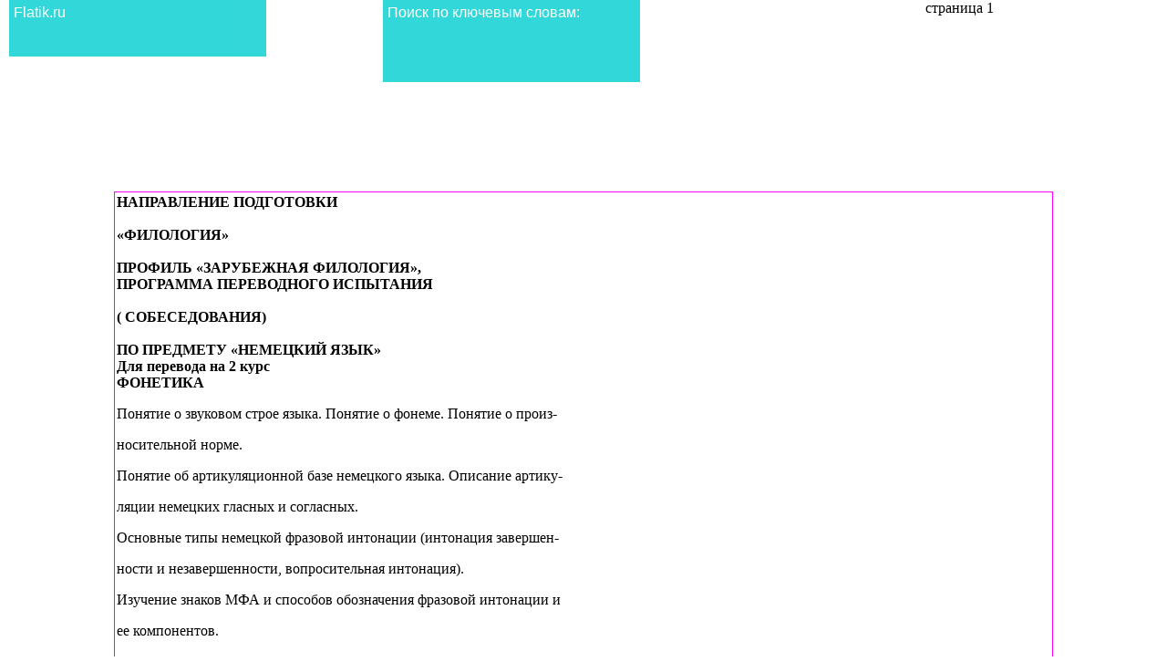

--- FILE ---
content_type: text/html; charset=utf-8
request_url: https://flatik.ru/programma-perevodnogo-ispitaniya--sobesedovaniya-po-predmetu-n
body_size: 14419
content:
<html>
<head>

<title>Программа переводного испытания ( собеседования) по предмету «немецкий язык» Для перевода на 2 курс фонетика</title>
<base href="/flax/762/761083/">
<link rel="shortcut icon" type="image/x-icon" href="/img/icon.png"/>
<meta name="viewport" content="width=device-width, initial-scale=1">
</head>
<body>
<style>

.oneeventtable{
	font-family: Geneva, Arial, Helvetica, sans-serif;
	width:100%;
	font-size:1.2em;
}
.pg{
	margin-left:5px;
	padding:8px;
}
img{
	border:0;
}
body{
	margin:0px;
	background-color:#FFFFFF;
}

.grid-block:hover{
	opacity:1;
	cursor:pointer;
}
.grid-block-container {
	width: 920px;
	margin: 20px 0 0 -30px;
}
.grid-block-containerm {
	width: 300px;
	margin: 1px 0 0 -30px;
}
.grid-block {
	opacity:0.8;
	float: left;
	position: relative;
	margin: 0 0 10px 10px;
}
.grid-block h4 {
	font-size: .9em;
	color: #333;
	background: #f5f5f5;
	margin: 0;
	padding: 10px;
	border: 1px solid #ddd;
}
 
.sz {
	font-size: 1.0em;
	display: none;
	position: absolute;
	top: 0px;
	right: 0px;
	width: 68px;
	height: 60px;
	text-align:left;
	padding:5px;
	font-family: Geneva, Arial, Helvetica, sans-serif;
	color: #fff;
}
.sz p{
	text-align:right;
	font-size: .75em;
	margin:0px;
	padding:2px;
}
.title{
	position: absolute;
	top: 0;
	left: 0;
	width: 68%;
	overflow:hidden;
	height: 52px;
	text-align:left;
	padding:5px;
	font-family: Geneva, Arial, Helvetica, sans-serif;
	color: #fff;
}
.caption {
	display: none;
	position: absolute;
	bottom: 15px;
	left: 0;
	width: 80%;
	overflow:hidden;
	height: 60px;
	text-align:left;
	padding:5px;
	font-family: Geneva, Arial, Helvetica, sans-serif;
}
.caption h3, .caption p {
	color: #fff;
}
.caption h3 {
	font-size: 1.5em;
	margin:0px;
	padding:0px;
}
.caption p {
	margin:5px 0px 0px 0px;
	padding:0px;
	font-size: 1.05em;
}
.caption a.learn-more {
	background: #08c;
	color: #fff;
	border-radius: 2px;
	-moz-border-radius: 2px;
	font-weight: bold;
	text-decoration: none;
}
.caption a.learn-more:hover {
	background: #fff;
	color: #08c;
}
.clean{
    width: 100%;
    clear: both !important;
    display: inline-block;
}
.clean:after {
    content: ".";
    display: block;
    height: 0;
    clear: both;
    visibility: hidden;
}
</style>

<a href="/"><div style="width:400px;height:200px;" class="grid-block fade" style="background-color:#1E90FF">
<div class="title" style="background-color:#00CED1">Flatik.ru</div>
<div class="caption" style="background-color:#FFD700"><p>Перейти на главную страницу</p></div></div></a>
<div style="width:400px;height:120px;" class="grid-block fade" style="background-color:#1E90FF">
		<div class="title" style="background-color:#00CED1;height:80px;">Поиск по ключевым словам:</div><br/>
		<div class="caption" style="background-color:#FFD700"><form action="/search" method="post">
			<input style="width:90%;" name="n" value=""><input type="submit" value="найти"/>
		</form></div>
</div>

	<center><span class="pg pga">страница 1</span><div><div style="width:80%;overflow:hidden;padding:2px;text-align:left;border:1px solid #FF00FF"><div style="width:300px;height:600px;float:right;margin:5px;">
<!-- adaptv -->
</div><b>НАПРАВЛЕНИЕ ПОДГОТОВКИ</b>
<br/>
<br/><b>«ФИЛОЛОГИЯ»</b>
<br/>
<br/><b>ПРОФИЛЬ «ЗАРУБЕЖНАЯ ФИЛОЛОГИЯ»,</b>
<br/><b>ПРОГРАММА ПЕРЕВОДНОГО ИСПЫТАНИЯ</b>
<br/>
<br/><b>( СОБЕСЕДОВАНИЯ)</b>
<br/>
<br/><b>ПО ПРЕДМЕТУ «НЕМЕЦКИЙ ЯЗЫК»</b>
<br/><b>Для перевода на 2 курс</b>
<br/><b>ФОНЕТИКА</b>
<p>Понятие о звуковом строе языка. Понятие о фонеме. Понятие о произ-</p>

<p>носительной норме.
</p>
<p>Понятие об артикуляционной базе немецкого языка. Описание артику-</p>

<p>ляции немецких гласных и согласных.
</p>
<p>Основные типы немецкой фразовой интонации (интонация завершен-</p>

<p>ности и незавершенности, вопросительная интонация).
</p>
<p>Изучение знаков МФА и способов обозначения фразовой интонации и</p>

<p>ее компонентов.
</p>
<p>Долгие и краткие гласные. Гласные закрытые и открытые. Новый при-</p>

<p>ступ гласных. Лабиализация. Дифтонги немецкого языка.
</p>
<p>Общая характеристика согласных немецкого языка. Отсутствие пала-</p>

<p>тализации большинства согласных. Придыхательность глухих соглас-
</p>
<p>ных и их напряженность. Слабая звонкость немецких согласных. Оглу-</p>

<p>шение звонких согласных в конце слова и перед глухими согласными.
</p>
<p>Краткие сведения о немецком ударении. Различные степени ударения. </p>

<p>Главное и второстепенное ударение. Место ударения. Безударные сло-
</p>
<p>ги.
<br/></p>

<br/>Артикуляционное описание звуков на немецком языке.
<p>Необходимые термины артикуляционной фонетики.</p>

<p>Изучение таблицы «от буквы к звуку».
</p>
<p>Транскрипция предложений различной синтаксической структуры.</p>

<p>Чтение наизусть текстов и стихотворений с соблюдением правил
</p>
<p>произношения и интонационного оформления.</p>

<br/>
<br/><b>ОРФОГРАФИЯ</b>
<p>Основные правила немецкой орфографии: обозначение долготы и</p>

<p>краткости гласных, употребление согласных букв и их сочетаний, Сло-
</p>
<p>годеление в орфографии, правила переноса многосложных слов.</p>

<br/>
<br/><b>ГРАММАТИКА</b>
<p>Существительное, его значение и синтаксические функции. Граммати-</p>

<p>ческие категории существительного: род, число, падеж. Система склоне-
</p>
<p>ния имен существительных.</p>

<p>Артикль как средство выражения грамматических категорий имени
</p>
<p>существительного. Основные случаи употребления артикля.</p>

<p>Прилагательное, его значение и синтаксические функции. Категории
</p>
<p>рода, числа и падежа у прилагательного.</p>

<p>Морфологическая, синтаксическая, семантическая классификация гла-
</p>
<p>голов. Типы предикатов. Возвратные глаголы. Система времен немецко-</p>

<p>го глагола. Понятие презентного и претеритального контекста. Образо-
</p>
<p>вание форм и сфера употребления глагольных форм. Императив. Согла-</p>

<p>сование времен в сложном предложении. Формы модальных (претерито-
</p>
<p>презентных) глаголов.</p>

<p>Наречие. Его значение и синтаксические функции. Основные сведения
</p>
<p>о классификации наречий.</p>

<p>Числительное, его значение и синтаксические функции. Основные све-
</p>
<p>дения о классификации наречий.</p>

<p>Числительное, его значение и синтаксические функции.
</p>
<p>Местоимение. Значение местоимений и их синтаксические функции.</p>

<p>Местоимения личные, притяжательные, указательные, вопросительные,
</p>
<p>относительные.</p>

<p>Образование и употребление форм пассива. Семантическое разграни-
</p>
<p>чение Vorgangs- und Zustandspassiv. Конструкции sich lassen + Infinitiv,</p>

<p>sein + zu + Infinitiv.
</p>
<p>Типы инфинитивных конструкций. Объектные и обстоятельственные</p>

<p>конструкции. Конструкции с модальным значением sein + zu + Infinitiv,
</p>
<p>haben + zu + Infinitiv.</p>

<p>Склонение прилагательных.
<br/>
<br/><b>ЛЕКСИКА</b>
</p>
<p>Объем словаря — около 500 лексических единиц (слов и фразеологиз-</p>

<p>мов), относящихся к стилистически нейтральной лексике, используемой
</p>
<p>в литературной и литературно-разговорной сферах общения. В него вхо-</p>

<p>дят также минимум фонетических, грамматических 
</p>
<p>и лексикологических терминов и основные географические названия.</p>

<p>Свободные и устойчивые словосочетания. Стилистическая окраска
</p>
<p>слов и фразеологических единиц. Различия в лексических средствах рус-</p>

<p>ского и немецкого языка.
</p>
<p>Основные сведения по лексикологии и словообразованию.</p>

<p>Состав слова. Понятие о корневых и аффиксальных морфемах. Много-
</p>
<p>значность слова. Синонимы, антонимы, омонимы. Словообразователь-</p>

<p>ные гнезда. Немецкая и заимствованная лексика.
</p>
<p>Лексический минимум и тексты учебника «Практический курс не-</p>

<p>мецкого языка» (ч. 1) И. П. Гольдштейн и др. Лекции 1–13.
</p>
<p>Основные способы словообразования: аффиксация (суффиксация и</p>

<p>префиксация) и словосложение. Субстантивация. Распределение спосо-
</p>
<p>бов словообразования по частям речи.</p>

<p>Лексический минимум и тексты учебника «Практический курс не-
</p>
<p>мецкого языка» (ч. 1) лекции 8–13.</p>

<p>Темы для бесед: 
</p>
<p>Sprachenlernen, Familie, Eltern und Kinder, Haus und Wohnung, Freizeitgestaltung.</p>

<p>Lebenslauf, Biographie, Hochschulbildung, Buecher: ihre Leser und ihre
</p>
<p>Verfasser, Bibliothek.</p>

<p>Контрольные тесты 
</p>
<p>1 ТЕСТ ПО ГРАММАТИКЕ</p>

<p>1 Aufgabe: Setzen Sie die Adjektivendungen ein:
</p>
<p>Dieses Wort ist unbekannt … Ursprungs. </p>

<p>— Ein Frauenmagazin Verцffentlichte gern seine rьhrend … Leibesgeschichten.  
</p>
<p>— Die Zweige vieler alt … Bдume sind unter der Last des Schnees gebrochen.  </p>

<p>— Dieses fein … Gebдck kann man zum Kaffee servieren.  
</p>
<p>— Wo steckt nur mein braun … Regenschirm? </p>

<p>— die Leistungen aller jung … Spezialisten waren sehr hoch. 
</p>
<p>— Da muss man die auswдrtig … Dienststellen in Kenntnis setzen.  </p>

<p>— Von wessen umfassend … Informiertheit bist du so begeistert? 
</p>
<p>46— Sie hat das aus mьtterlich … Liebe zu ihm gemacht.  </p>

<p>— Ich suche einen Auszubildend … fьr das Schornsteinfegenhandwerk.
</p>
<p>2 Aufgabe: Setzen Sie, soweit es mцglich ist, die gegebenen Sдtze ins Vorgangs —</p>

<p>bzw. Zustandspassiv:
</p>
<p>Der Patient dankt dem Arzt fьr schnelle Hilfe.  </p>

<p>— Alle Touristen bewunderten diese Naturschцnheiten.  
</p>
<p>— Die Veranstalter der Feier haben tatsдchlich an alles gedacht.  </p>

<p>— Es fehlte den Reisenden am Notwendigsten. 
</p>
<p>— Die Krankenschwester soll die Patienten impfen. </p>

<p>— Man hat alle Tische in diesem Restaurant reserviert. 
</p>
<p>— Das Gras wдchst bei diesem Regen sehr schnell.  </p>

<p>— Das plцtzliche Klopfen an der Tьr hat mich erschreckt.  
</p>
<p>— Diese Strasse verbindet zwei weit entfernte Orte. </p>

<p>— Wir verabreden uns zu einem Treffen.
</p>
<p>3 Aufgabe: Sagen Sie anders. Gebrauchen Sie dabei passivдhnliche Konstruktionen:</p>

<p>Man konnte ihn leicht ьberreden.  
</p>
<p>— Bei dem Lдrm auf dem Korridor konnte man kaum schlafen.  </p>

<p>— Man konnte schon am Horizont die Tьrme der Stadt erkennen.  
</p>
<p>— Den Erben wurde vom Verstorbenen ein Haus vermacht. </p>

<p>— Die Fertigprodukte werden von der Prьfungskommission am Montag abgenommen.  
</p>
<p>— Die Abnahme … erfolgt am Montag.</p>

<p>4 Aufgabe: Geben Sie denselben Sachverhalt mit Hilfe einer Infinitivkonstruktion
</p>
<p>wieder:
<br/></p>

<br/>Willst du am Wochenende einen Ausflug in die Natur mitmachen? 
<p>— Alle Mitarbeiter der Firma dьrfen eine einstьndige Mittagspause machen.  </p>

<p>— Beim Verlassen eines Raumes muss man das Licht ausmachen. 
</p>
<p>— Meine Schwester soll einen auslдndischen Studenten betreuen.</p>

<p>II. ЧТЕНИЕ И ПЕРЕСКАЗ ТЕКСТА
</p>
<p>Ein Sprachgenie lernt Russisch</p>

<p>Am 1. Mдrz 1844 erhielt ich eine Stelle als Korrespondent und Buchhalter in einer
</p>
<p>Firma in Amsterdam. Mein Gehalt betrug zuerst 1200 Frank. Als aber meine Vorgesetzten meinen Eifer sahen, gewдhrten sie mir noch eine jдhrliche Zulage von 800</p>

<p>Frank. Da ich glaubte, mich durch die Kenntnis des Russischen noch nьtzlicher
</p>
<p>machen zu kцnnen, fing ich an, auch diese Sprache zu studieren. Die einzigen russischen Bьcher, die ich mir besorgen konnte, waren eine alte Grammatik, ein Lexikon</p>

<p>und eine schlechte Ьbersetzung der Аventures de Telemaque». Trotz aller meiner Bemьhungen gelang es mir aber nicht, einen Russischlehrer zu finden; Denn ausser dem
</p>
<p>russischen Vizekonsul, Herrn Tannenberg, der mir keinen Unterricht geben wollte,</p>

<p>befand sich damals niemand in Amsterdam, der ein Wort von dieser Sprache verstand.
</p>
<p>So finf ich denn mein neues Studium ohne Lehrer an und hatte mir in wenigen Tagen,</p>

<p>mit Hilfe der Grammatik, die russischen Buchstaben und ihre Aussprache eingeprдgt.
</p>
<p>Dann nahm ich meine alte Methode wieder auf, verfasste kurze Aufsдtze und</p>

<p>Geschichten und lernte sie auswendig. Da ich niemanden hatte, der meine Arbeiten
</p>
<p>verbesserte, waren sie ohne Zweifel sehr schlecht; doch bemьhte ich mich, meine</p>

<p>Fehler durch praktische Ьbungen vermeiden zu lernen, indem ich die russische Ьber-
</p>
<p>47setzung der «Aventures de Telemaque» auswendig lernte. Um schnellere Fortschritte</p>

<p>zu machen, engagierte ich einen armen Juden, der fьr vier Frank pro Woche allabendlich zwei Stunden zu mir kommen und meine russischen Ьbungen anhцren musste,
</p>
<p>von denen er keine Silbe verstand.</p>

<p>Da die Zimmerdecken in den gewцhnlichen hollдndischen Hдusern meist nur aus
</p>
<p>einfachen Brettern bestehen, kann man im Erdgeschoss oft alles vernehmen, was im</p>

<p>dritten Stock gesprochen wird. Mein lautes Rezitieren wurde deshalb bald den anderen Mietern lдstig. Sie beklagten sich bei dem Hauswirt, und so kam es, dass ich in der
</p>
<p>Zeit meiner russischen Studien zweimal die Wohnung wechseln musste. Aber alle</p>

<p>diese Unbequemlichkeiten konnten meinen Eifer nicht vermindern. Nach sechs
</p>
<p>Wochen schon schrieb ich meinen ersten russischen Brief an Wassili Plotnikow, einen</p>

<p>Kaufmann, mit dem meine Firma in Geschдftsbeziehungen stand. Bald war ich imstande, mich mit ihm und anderen russischen Kaufleuten, die zu Auktionen nach Amsterdam kamen, fliessend in ihrer Muttersprache zu unterhalten.
<br/>
<br/><b>УЧЕБНАЯ ЛИТЕРАТУРА</b>
</p>
<p>1. Гольдштейн И. П. и др. Практический курс немецкого языка. часть 1.</p>

<p>2. Salb H. Deutsch fuer Studenten.
</p>
<p>3. Lesekurs Deutsch. Langenscheidt.</p>

<p>4. Typisch Deutsch. Arbeitsbuch zu Aspekten deutscher Mentalitaet.
</p>
<p>5. Норк О. А., Адамова Н. Ф. Фонетика немецкого языка.</p>

<p>6. Новиков Д. М., Агапитова Т. Г. Фонетика немецкого языка: Практический курс.
</p>
<p>7. Buscha A., Buscha J. Deutsches Uebungsbuch.</p>

<p>8. Deutsches Gespraechsbuch fuer Auslaender.
</p>
<p>9. Jung W. Grammatik der deutschen Sprache.</p>

<br/>
<br/><b>Для перевода на 3 курс</b>
<br/>ФОНЕТИКА
<p>Немецкие гласные в сочетании с различными согласными.</p>

<p>Произношение долгих гласных в безударных открытых слогах.
</p>
<p>Редуцированный гласный [«] и случаи его выпадения.</p>

<p>Произношение дифтонгов в конце слова.
</p>
<p>Немецкие согласные в начале, середине и конце слова.</p>

<p>Сочетания согласных, различных по месту и способу образования, на
</p>
<p>стыке слов и морфем.</p>

<p>Придыхательное и непридыхательное произношение немецких глухих
</p>
<p>смычных.
<br/></p>

<br/>Произношение согласных после долгих и кратких гласных.
<p>Ударение в производных словах.</p>

<p>Ударение в словах с безударными аффиксами.
</p>
<p>Изменение места ударения в слове.</p>

<p>Место фразового и синтагматических акцентов в высказывании.
</p>
<p>Полный свод правил применения типов немецкой фразовой интонации</p>

<p>в диалогической речи.
<br/>ГРАММАТИКА
</p>
<p>Конъюнктив 2 для выражения значения ирреальности в различных ти-</p>

<p>пах придаточных предложений и в простом предложении.
</p>
<p>Употребление конструкций с Funktionsverbgefuege (значение акцио-</p>

<p>нальности, значение каузативности, значение пассива).
</p>
<p>Ирреальное условное и уступительное предложение.</p>

<p>Ирреальное пожелание.
</p>
<p>Предложения с союзом sonst.</p>

<p>Негативные аттрибутивные предложения.
</p>
<p>Отрицательные предложения следствия.</p>

<p>Конъюнктив 2 для выражения значения вежливости. Конструкции с
</p>
<p>модальными глаголами.</p>

<p>Конъюнктив 1 в косвенной речи и иные способы передачи чужой
</p>
<p>речи, понятие несобственно-прямой речи.</p>

<p>Praesens Konjunktiv (типовые конструкции).
</p>
<p>Приглагольные частицы.</p>

<p>Понятие морфологической вариативности
<br/>
<br/><b>ЛЕКСИКА</b>
</p>
<p>Объем словаря — около 600 лексических единиц, относящихся к сти-</p>

<p>листически-нейтральной литературной и литературно-разговорной сфе-
</p>
<p>рам общения, словарю современной немецкой прессы, а также к быто-</p>

<p>вой речи, и необходимые термины. Лексика бытовая, общественно-политическая, лексика художественной прозы.
</p>
<p>Основные сведения по лексикологии и словообразованию.</p>

<p>Слово и основа слова. Полнозначные и неполнозначные слова.
</p>
<p>Архаизмы, неологизмы, синонимы, антонимы, омонимы.</p>

<p>Различные типы словосложения.
</p>
<p>Сложныеслова — определительные, сочинительные, посессивно-метоними-</p>

<p>ческие. Определительные сложные прилагательные. Сочинительные
</p>
<p>сложные прилагательные.</p>

<p>Глагольно-наречные, глагольно-субстантивные, глагольно-адъектив-
</p>
<p>ные образования.</p>

<p>Фразеология. Классификация основных типов фразеологических еди-
</p>
<p>ниц современного немецкого языка. Идиоматичные и неидиоматичные</p>

<p>фразеологические единицы. Парные сочетания (Zwillingsformeln).
<br/>
<br/><b>Примерный перечень разговорных тем:</b>
</p>
<p>Города России и Германии, Театр и киноискусство России и Герма-</p>

<p>нии, биографии выдающихся деятелей культуры и искусства России и
</p>
<p>Германии. Внешность человека, Здоровье и здравоохранение, Природа, экскур-</p>

<p>сии, путешествия, туризм
<br/>
<br/><b>Контрольные тесты</b>
</p>
<p>I. ТЕСТ ПО ГРАММАТИКЕ</p>

<p>1 Aufgabe: Ьbersetzen Sie aus dem Russischen ins Deutsche:
</p>
<p>1. Если бы господин Н. не был таким странным индивидуалистом!</p>

<p>2. Если бы ты вовремя ходатайствовал о визе!
</p>
<p>3. Если бы поезд пришел в наш город по расписанию, мы могли бы</p>

<p>успеть на самолет.
</p>
<p>4. Было бы хорошо, если бы ты обдумал это еще раз спокойно на досуге.</p>

<p>5. Я не думал, что ты еще раз затронешь эту щепетильную тему.
</p>
<p>6. Если бы я не договорился заранее об этих проклятых сроках, я бы не-</p>

<p>пременно отправился с тобой в романтическое путешествие.
</p>
<p>7. Да будет свет!</p>

<p>8. Кто без греха, пусть первым бросит камень.
</p>
<p>9. Его судьба да будет вам предупреждением!</p>

<p>10. Предположим, что угол А равен углу В.
</p>
<p>11. Следует отметить, что конъюнктив весьма употребителен в современ-</p>

<p>ном немецком языке.
</p>
<p>12. Следует также подчеркнуть, что он может передавать косвенную речь.</p>

<p>13. Будьте любезны, скажите, пожалуйста, долго мне еще ждать?
</p>
<p>2 Aufgabe: Erweitern Sie die Sдtze:</p>

<p>1. Der Politiker sprach so laut, als ob … 
</p>
<p>2. Der Busfahrer fuhr so schnell, als … </p>

<p>3. Der Hotelgast gab so hohe Trinkgelder, als wenn … 
</p>
<p>4. Der Arzt machte ein Gesicht, als … </p>

<p>5. Der Schriftsteller wurde gefeiert, als wenn … 
</p>
<p>6. Die Musik kam so laut und klar im Radio, als … </p>

<p>7. Der Koch briet so viel Fleisch, als wenn …
</p>
<p>8. Der Zug fuhr so langsam, als ob … </p>

<p>9. Das Kind schrie so entsetzlich, als ob …
</p>
<p>10. Die Kiste war so schwer, als …</p>

<p>3 Aufgabe: Setzen Sie die folgenden Texte in die indirekte Rede:
</p>
<p>Text 1.
<br/></p>

<br/>Ich las: «Herr B. (Bertold Brecht) war ein guter Schьler. Er liebte es, seine Aufsдtze
<p>mit Goethe-Zitaten zu belegen, um seinen Ansichten grцsseren Nachdruck zu verleihen. Die Zitate erfand er selber. Trotzdem fiel er nie auf, wiel kein Lehrer zugeben</p>

<p>wollte, dass ihm ein Goethe-Wort unbekannt sei.»
</p>
<p>Text 2.
<br/></p>

<br/>Elias Canetti schreibt: «Von Menschen, die ich gut kenne, lasse ich mir immer
<p>wieder die gleichen Geschichten rzдhlen, besonders, wenn es um die zentralen</p>

<p>Ereignisse ihres Lebens geht. Ich ertrage nur den Umgang solcher Menschen, bei denen diese Geschichten jedesmal anders lauten. Die ьbrigen kommen mir vor wie
</p>
<p>Schauspieler, die ihre Rolle zu gut gelernt haben. Ich glaube ihnen nichts.»</p>

<p>II. ЧТЕНИЕ И ПЕРЕСКАЗ ТЕКСТА
</p>
<p>MARION ROLLIN</p>

<p>Ach du liebe Zeit!
</p>
<p>Keine Zeit! Das Gefьhl ist zum Phдnomen einer ganzen Epoche geworden — von</p>

<p>Managern und Mьttern, von Arbeitern und Дrzten, von Kindern, Studenten, Rentnern. Die Situation ist paradox: Keine Zeit — dabei hatte die Mehrheit der
</p>
<p>Menschen nie soviel Freizeit wie heute. Dank immer weitergehender Rationalisierung werden viele Unternehmen immer weniger menschliche Arbeitskrдfte einsetzen.</p>

<p>Das Damoklesschwert der Arbeitslosigkeit schwebt ьber Millionen. Wir sind an
</p>
<p>einem Punkt angelangt, wo der Gewinn an freier Zeit immer auch Verlust bedeutet.</p>

<p>Vielen droht die totale Freizeit.
</p>
<p>Die Frage, ob sie nur noch vier Tage arbeiten mцchten und dafьr gern mehr Freizeit</p>

<p>hдtten, bejahen rund ein Drittel aller Deutschen, selbst wenn sie dafьr Gehaltseinbьssen in Kauf nehmen mьssten. Erstaunlich: Grцsser als die Angst, Wochen und
</p>
<p>Monate ganz ohne Arbeit dazusitzen, ist die Sehnsucht nach freien Minuten. Industrien machen daraus Spitzenumsдtze: Nie zuvor konnten die Menschen so viele Zeitsparende Produkte benutzen wie heute. Auto, ICE, Flugzeug. Waschmaschine und</p>

<p>Mikrowellenherd. Wir mьssten, bei so viel Rationalisierung, im Ьberfluss der Zeit
</p>
<p>geradezu schwimmen — und fьhlen uns gehetzter denn je.</p>

<p>Die Zeit, die wir uns mьhsam freischaufeln, um ьber sie nach eigener  
</p>
<p>Lust und Laune verfьgen zu kцnnen, ist keine «Eigenzeit», keine «Ich-Zeit», sondern — дhnlich wie die Arbeitszeit — fremdbestimmt. Denn auch im Privatbereich</p>

<p>lassen wir uns einspannen in die funktionale Welt von Bedьrfniserzeugung und — befriedigung. Freizeit ist uns zu kostbar geworden. Von der Erwartung, soviel wie mцglich aus der freien Zeit herauszuholen, profitiert die Freizeitindustrie: Fast 400 Milliarden Mark — jede vierte Mark Ihres Privaten Verbrauchs — gaben die Bundesbьrger 1992 aus, um sich ja keinen Freizeitspass entgehen zu lassen. Noch nie gab es so
</p>
<p>viele Angebote.</p>

<p>Die Angst, etwas zu verpassen, bringt die gesamte Nation auf Trab. Mehr tun in
</p>
<p>gleicher Zeit! Die galoppierenden Geniesser sind unterwegs — und jammern: Laut</p>

<p>53einer Studie klagen bereits 73 Prozent ьber Gedrдnge, Enge und Schlangestehen
</p>
<p>wдhrend ihrer freien Zeit. Viele дrgern sich ьber Verkehrsstaus und Lдrmbelдstigung.</p>

<p>Hinter solcher Hast, mit der eine Aktivitдt eine andere jagt, steht die Angst vor dem
</p>
<p>Ende der Lebenszeit. Tempo, Tempo: mehr aus der Zeit herausholen, damit wir mehr</p>

<p>vom Leben haben — war es das, was wir ursprьnglich wollten? Das Gegenteil haben
</p>
<p>wir erreicht. Wir sitzen da mit dem schalen Gefьhl, dass unsere freien Stunden nur</p>

<p>noch schneller verfliegen. «Verdьnnte Zeit» nennt Max Frisch das Phдnomen. Es
</p>
<p>entsteht durch das «subjektive Zeitparadox». Die subjektiv empfundene Zeitspanne ist</p>

<p>abhдngig von der Bedeutung, welche die wдhrend einer Zeit gemachten Erfahrungen
</p>
<p>fьr uns haben. Ereignisse, die uns emotional stark berьhren, vergehen im Moment</p>

<p>zwar wie im Fluge — eine Begegnung, die uns aufregte; eine Reise, auf der wir
</p>
<p>Abenteuerliches entdeckten —, doch im Rьckblick erscheinen sie uns endlos lang.</p>

<p>Das grosse Glьck, der grosse Schmerz: sie begrьnden in der Erinnerung intensive
</p>
<p>Haltepunkte. Was mit bloss flьchtigen Gefьhlen besetzt ist, geht im Rьckblick unter.</p>

<p>Denn der Erinnerung fehlen die Markierungspunkte. Schon in dem Roman «Homo
</p>
<p>Faber» beschrieb Max Frisch das zunehmende Tempo als «Kniff, die Welt so einzurichten, dass wir sie nicht mehr erleben mьssen.»</p>

<br/><b>УЧЕБНАЯ ЛИТЕРАТУРА</b>
<p>1. Литература для перевода на 2 курс.</p>

<p>2. Лебедев В. Б. Учитесь говорить кратко и точно. М. 1986.
</p>
<p>3. Literarisches Lesebuch fuer Auslaender. Hrsg. von J. Buscha. Leipzig. 1984.</p>

<p>4. Uebungstexte zur deutschen Gegenwartssprache. Hrsg von Th. Schippan. Leipzig. 1983.
</p>
<p>5. Artemjuk N. D., Senina V. I. Aus dem Alltag gegriffen. M. 1979.</p>

<p>6. Девкин В. Д. Hемецкая разговорная речь: Синтаксис и лексика. М. 1979
</p>
<p>7. Dreyer H. Schmitt R. Lehr- und Uebungsbuch der deutschen Grammatik. Verlag fuer</p>

<br/>
<br/>Deutsch. 19<center>
<!-- adv1 -->
</center></div></div></center><br/>
<div align="center">
<div class="grid-block-container">
<a href="/programma-perevodnogo-ispitaniya--sobesedovaniya-po-predmetu-n">
	<div style="width:910px;height:200px;background-color:#1E90FF;" class="grid-block fade">
    	<div class="title" style="background-color:#00CED1">Программа переводного испытания ( собеседования) по предмету «немецкий язык» Для перевода на 2 курс фонетика</div>
            <div class="caption" style="background-color:#FFD700"><p>Понятие о звуковом строе языка. Понятие о фонеме. Понятие о произ- носительной норме</p></div>
		<div class="sz" style="background-color:#DAA520">105.37kb.<p>15 12 2014<br/>1 стр.</p></div>
    	
    </div></a>
<br/><a href="/apim-sovremennij-russkij-literaturnij-yazik-fonetika-orfoepiya">
	<div style="width:300px;height:200px;background-color:#1E90FF;" class="grid-block fade">
    	<div class="title" style="background-color:#00CED1">Апим «Современный русский литературный язык. Фонетика. Орфоэпия. Графика. Апим по дисциплине «Современный русский язык. Фонетика. Орфоэпия. Графика»</div>
            <div class="caption" style="background-color:#FFD700"><p>Им по дисциплине «Современный русский язык. Фонетика. Орфоэпия. Графика» (для специальности 032900 – Русский язык и литература) разработан для использования в процедурах самообслед</p></div>
		<div class="sz" style="background-color:#DAA520">186.73kb.<p>14 12 2014<br/>1 стр.</p></div>
    	
    </div></a>
<br/><a href="/a-memetov-krimskotatarskij-yazik-fonetika">
	<div style="width:600px;height:200px;background-color:#1E90FF;" class="grid-block fade">
    	<div class="title" style="background-color:#00CED1">А. Меметов «Крымскотатарский язык. Фонетика.»</div>
            <div class="caption" style="background-color:#FFD700"><p>Ключевые слова: Фонетика, слух, язык, ударение, корень, слог, интонация, редукция, элизия, гласные, согласные, тембр</p></div>
		<div class="sz" style="background-color:#DAA520">940.84kb.<p>25 12 2014<br/>5 стр.</p></div>
    	
    </div></a>
<br/><a href="/programma-vstupitelenih-ispitanij-dlya-postupayushih-v-interna">
	<div style="width:600px;height:200px;background-color:#1E90FF;" class="grid-block fade">
    	<div class="title" style="background-color:#00CED1">Программа вступительных испытаний для поступающих в интернатуру по специальности14. 00. 08 «Офтальмология» Тамбов 2012</div>
            <div class="caption" style="background-color:#FFD700"><p>Охватывают ее наиболее актуальные разделы и темы. Проходят вступительные испытания в форме собеседования, состоящего из двух частей. Первая – вопросы по организации здравоохранения</p></div>
		<div class="sz" style="background-color:#DAA520">60.91kb.<p>23 09 2014<br/>1 стр.</p></div>
    	
    </div></a>
<br/><a href="/programma-vstupitelenogo-ispitaniya-po-predmetu-matematika">
	<div style="width:300px;height:200px;background-color:#1E90FF;" class="grid-block fade">
    	<div class="title" style="background-color:#00CED1">Программа вступительного испытания по предмету «Математика»</div>
            <div class="caption" style="background-color:#FFD700"><p>Программа по математике составлена на основе базисного учебного плана среднего (полного) общего образования</p></div>
		<div class="sz" style="background-color:#DAA520">161.62kb.<p>13 10 2014<br/>1 стр.</p></div>
    	
    </div></a>
<br/><a href="/rabochaya-programma-po-predmetu-tatarskij-yazik-dlya-4-klassa">
	<div style="width:295px;height:200px;background-color:#1E90FF;" class="grid-block fade">
    	<div class="title" style="background-color:#00CED1">Рабочая программа по предмету татарский язык для 4 класса</div>
            
		<div class="sz" style="background-color:#DAA520">307.67kb.<p>09 10 2014<br/>3 стр.</p></div>
    	
    </div></a>
<br/><a href="/rabochaya-programma-po-predmetu-russkij-yazik-dlya-obuchayushi">
	<div style="width:300px;height:200px;background-color:#1E90FF;" class="grid-block fade">
    	<div class="title" style="background-color:#00CED1">Рабочая программа по предмету «русский язык» для обучающихся 9 класса</div>
            
		<div class="sz" style="background-color:#DAA520">1059.94kb.<p>14 10 2014<br/>4 стр.</p></div>
    	
    </div></a>
<br/><a href="/frazeologiya-referirovanie-i-annnotirovanie-bazovij-kurs-dlya">
	<div style="width:295px;height:200px;background-color:#1E90FF;" class="grid-block fade">
    	<div class="title" style="background-color:#00CED1">Фразеология, реферирование и анннотирование, базовый курс для нелингвистов, практический курс общего перевода примерный перечень экзаменационных вопросов нем яз. Фразеология</div>
            <div class="caption" style="background-color:#FFD700"><p>Фразеология, реферирование и анннотирование, базовый курс для нелингвистов, практический курс общего перевода</p></div>
		<div class="sz" style="background-color:#DAA520">1301.54kb.<p>09 10 2014<br/>35 стр.</p></div>
    	
    </div></a>
<br/>
</div>
</div>
<br/>
<script type="text/javascript" src="https://ajax.googleapis.com/ajax/libs/jquery/1.7.2/jquery.min.js"></script>
<script type="text/javascript">
$(document).ready(function() {
	$('.standard').hover(
		function(){
			$(this).find('.caption').show();
			$(this).find('.sz').show();
		},
		function(){
			$(this).find('.caption').hide();
			$(this).find('.sz').hide();
		}
	);
	$('.fade').hover(
		function(){
			$(this).find('.caption').fadeIn(250);
			$(this).find('.sz').show();
		},
		function(){
			$(this).find('.caption').fadeOut(250);
			$(this).find('.sz').hide();
		}
	);
	$('.slide').hover(
		function(){
			$(this).find('.caption').slideDown(250);
		},
		function(){
			$(this).find('.caption').slideUp(250);
		}
	);
});
</script>
<div class="clean"></div><center>
<!-- MarketGidComposite Start -->
<div id="MarketGidScriptRootC575583">
    <script>
                (function(){
            var D=new Date(),d=document,b='body',ce='createElement',ac='appendChild',st='style',ds='display',n='none',gi='getElementById';
            var i=d[ce]('iframe');i[st][ds]=n;d[gi]("MarketGidScriptRootC575583")[ac](i);try{var iw=i.contentWindow.document;iw.open();iw.writeln("<ht"+"ml><bo"+"dy></bo"+"dy></ht"+"ml>");iw.close();var c=iw[b];}
            catch(e){var iw=d;var c=d[gi]("MarketGidScriptRootC575583");}var dv=iw[ce]('div');dv.id="MG_ID";dv[st][ds]=n;dv.innerHTML=575583;c[ac](dv);
            var s=iw[ce]('script');s.async='async';s.defer='defer';s.charset='utf-8';s.src="https://jsc.marketgid.com/f/l/flatik.ru.575583.js?t="+D.getYear()+D.getMonth()+D.getDate()+D.getHours();c[ac](s);})();
    </script>
</div>
<!-- MarketGidComposite End -->
<script type="text/javascript"><!--
document.write("<a href='#' "+
"target=_blank><img src='https://counter.yadro.ru/hit?t22.11;r"+
escape(document.referrer)+((typeof(screen)=="undefined")?"":
";s"+screen.width+"*"+screen.height+"*"+(screen.colorDepth?
screen.colorDepth:screen.pixelDepth))+";u"+escape(document.URL)+
";"+Math.random()+
"' alt='' title='LiveInternet: показано число просмотров за 24"+
" часа, посетителей за 24 часа и за сегодня' "+
"border='0' width='88' height='31'><\/a>")
//--></script></center>
<!-- Yandex.Metrika counter -->
<script type="text/javascript" >
   (function(m,e,t,r,i,k,a){m[i]=m[i]||function(){(m[i].a=m[i].a||[]).push(arguments)};
   m[i].l=1*new Date();
   for (var j = 0; j < document.scripts.length; j++) {if (document.scripts[j].src === r) { return; }}
   k=e.createElement(t),a=e.getElementsByTagName(t)[0],k.async=1,k.src=r,a.parentNode.insertBefore(k,a)})
   (window, document, "script", "https://mc.yandex.ru/metrika/tag.js", "ym");

   ym(95681031, "init", {
        clickmap:true,
        trackLinks:true,
        accurateTrackBounce:true
   });
</script>
<noscript><div><img src="https://mc.yandex.ru/watch/95681031" style="position:absolute; left:-9999px;" alt="" /></div></noscript>
<!-- /Yandex.Metrika counter --><script defer src="https://static.cloudflareinsights.com/beacon.min.js/vcd15cbe7772f49c399c6a5babf22c1241717689176015" integrity="sha512-ZpsOmlRQV6y907TI0dKBHq9Md29nnaEIPlkf84rnaERnq6zvWvPUqr2ft8M1aS28oN72PdrCzSjY4U6VaAw1EQ==" data-cf-beacon='{"version":"2024.11.0","token":"bcd6e047851a404ebf89b5df6dd02a1c","r":1,"server_timing":{"name":{"cfCacheStatus":true,"cfEdge":true,"cfExtPri":true,"cfL4":true,"cfOrigin":true,"cfSpeedBrain":true},"location_startswith":null}}' crossorigin="anonymous"></script>
</body>
</html>